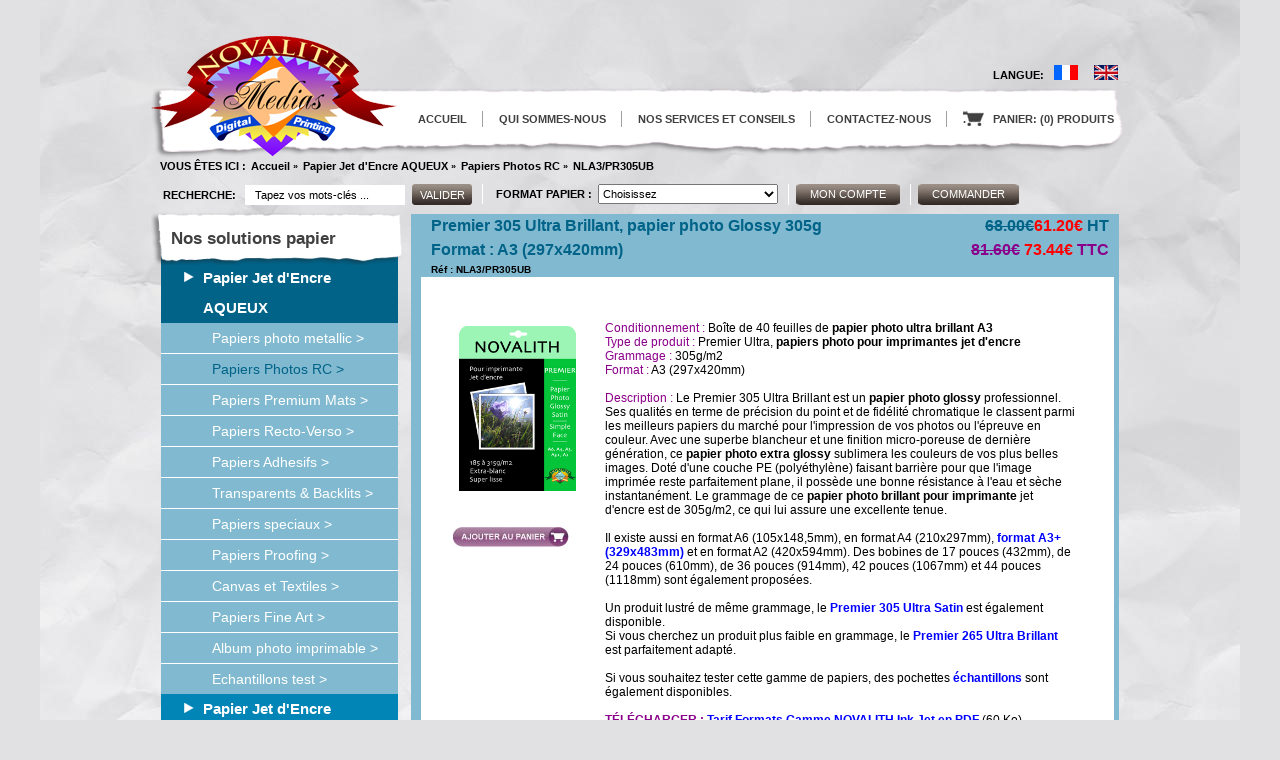

--- FILE ---
content_type: text/html
request_url: https://www.novalith.com/premier-305-ultra-brillant-papier-photo-glossy-305gbrformat-a3-297x420mm-p-278.html
body_size: 9393
content:
<!DOCTYPE html PUBLIC "-//W3C//DTD XHTML 1.0 Transitional//EN" "http://www.w3.org/TR/xhtml1/DTD/xhtml1-transitional.dtd">
<html xmlns="http://www.w3.org/1999/xhtml" dir="ltr" lang="fr">
<head>
<meta http-equiv="Content-Type" content="text/html; charset=utf-8" />
<meta name="google-site-verification" content="PmYJ6X6l3oJTuRSQ_g-9MiUCFbhAzoElxgt-L33H_94" />
<meta name="robots" content="INDEX, FOLLOW, ALL" />
	<meta name="description" content="" />
	<title>Premier 305 Ultra Brillant, papier photo Glossy 305g&lt;br&gt;Format : A3 (297x420mm), Novalith : papier photo numérique, achat papier photo, comparatif papier photo</title>
	<!--<title></title>-->
<!--<title>Premier 305 Ultra Brillant, papier photo Glossy 305g&lt;br&gt;Format : A3 (297x420mm), Novalith : papier photo numérique, achat papier photo, comparatif papier photo</title>-->
<base href="https://www.novalith.com/" />
<link rel="shortcut icon" href="favicon.ico">
<link rel="stylesheet" type="text/css" href="ext/jquery/ui/redmond/jquery-ui-1.8.6.css" />
<script type="text/javascript" src="ext/jquery/jquery-1.4.2.min.js"></script>
<script src="https://cdnjs.cloudflare.com/ajax/libs/jquery-cookie/1.4.1/jquery.cookie.min.js"></script>


<script type="text/javascript" src="ext/jquery/ui/jquery-ui-1.8.6.min.js"></script>

    <script>
  $(function() {
    $( "#accordion" ).accordion({
      collapsible: true,
		  active: false
    });
  
	  
	});

  </script>
<!--<script type="text/javascript" src="includes/js/disclaimer.js"></script>-->

<script type="text/javascript" src="ext/jquery/ui/i18n/jquery.ui.datepicker-fr.js"></script>
<script type="text/javascript">
$.datepicker.setDefaults($.datepicker.regional['fr']);
</script>


<script type="text/javascript" src="ext/jquery/bxGallery/jquery.bxGallery.1.1.min.js"></script>
<link rel="stylesheet" type="text/css" href="ext/jquery/fancybox/jquery.fancybox-1.3.4.css" />
<script type="text/javascript" src="ext/jquery/fancybox/jquery.fancybox-1.3.4.pack.js"></script>
<link rel="stylesheet" type="text/css" href="ext/960gs/960_24_col.css" />
<link rel="stylesheet" type="text/css" href="stylesheet.css" />

<link rel="stylesheet" type="text/css" href="stylesheet.css" />
<script type="text/javascript" language="javascript" src="includes/general.js"></script>
<script type="text/javascript" language="javascript" src="includes/js/montre.js"></script>
<script type="text/javascript" language="javascript"><!--
function popupWindow(url) {
 window.open(url,'popupWindow','toolbar=no,location=no,directories=no,status=no,menubar=no,scrollbars=no,resizable=yes,copyhistory=no,width=650,height=500,screenX=150,screenY=150,top=150,left=150')
}
//--></script>
<!-- Google Tag Manager -->
<script>(function(w,d,s,l,i){w[l]=w[l]||[];w[l].push({'gtm.start':
new Date().getTime(),event:'gtm.js'});var f=d.getElementsByTagName(s)[0],
j=d.createElement(s),dl=l!='dataLayer'?'&l='+l:'';j.async=true;j.src=
'https://www.googletagmanager.com/gtm.js?id='+i+dl;f.parentNode.insertBefore(j,f);
})(window,document,'script','dataLayer','GTM-MFVDC22');</script>
<!-- End Google Tag Manager -->
<script>
  (function(i,s,o,g,r,a,m){i['GoogleAnalyticsObject']=r;i[r]=i[r]||function(){
    (i[r].q=i[r].q||[]).push(arguments)},i[r].l=1*new Date();a=s.createElement(o),
      m=s.getElementsByTagName(o)[0];a.async=1;a.src=g;m.parentNode.insertBefore(a,m)
        })(window,document,'script','//www.google-analytics.com/analytics.js','ga');

	  ga('create', 'UA-10244491-2', 'auto');
	    ga('send', 'pageview');

	    </script>
<!-- Facebook Pixel Code -->
<script>
!function(f,b,e,v,n,t,s){if(f.fbq)return;n=f.fbq=function(){n.callMethod?
n.callMethod.apply(n,arguments):n.queue.push(arguments)};if(!f._fbq)f._fbq=n;
n.push=n;n.loaded=!0;n.version='2.0';n.queue=[];t=b.createElement(e);t.async=!0;
t.src=v;s=b.getElementsByTagName(e)[0];s.parentNode.insertBefore(t,s)}(window,
document,'script','https://connect.facebook.net/en_US/fbevents.js');
fbq('init', '123355601514920'); // Insert your pixel ID here.
fbq('track', 'PageView');
</script>
<noscript><img height="1" width="1" style="display:none"
src="https://www.facebook.com/tr?id=123355601514920&ev=PageView&noscript=1"
/></noscript>
<!-- DO NOT MODIFY -->
<!-- End Facebook Pixel Code -->
</head>
<body>
<!-- Google Tag Manager (noscript) -->
<noscript><iframe src="https://www.googletagmanager.com/ns.html?id=GTM-MFVDC22"
height="0" width="0" style="display:none;visibility:hidden"></iframe></noscript>
<!-- End Google Tag Manager (noscript) -->
<div id="my-welcome-message">
<div style="text-align:right;align:right;"><a id="popup-close" style="font-size:11px;color:#787878;">FERMER X</a></div>
  <img style="align:center;width:400px;max-width:400px" src="/images/PopUpCovid.jpg" />
</div>
<div id="container">
<div style="position:absolute;top:3000px;">
</div>
<div id="header">



<div class="language">
<div id="logo"><a href="https://www.novalith.com/index.php">logo</a></div>
<ul><li></li>

<!--<li>LANGUAGE:</li>
<li><a href="#"><img alt="flag" src="images/flag.jpg"></a></li>
-->
</ul>
</div>



<div class="main-nav">
<ul>
<li><a href="https://www.novalith.com/index.php">ACCUEIL</a></li>
<li><a href="about_us.php">QUI SOMMES-NOUS</a></li>
<li><a href="privacy.php">NOS SERVICES ET CONSEILS</a></li>
<li><a href="contact_us.php">CONTACTEZ-NOUS</a></li>
<li><a href="https://www.novalith.com/shopping_cart.php"><span>.</span>PANIER: (0) PRODUITS</a></li>
<li><!--<a href="#"><span>.</span></a>--></li>
</ul>
</div>


<div class="bredcrumb">
<span>VOUS ÊTES ICI :</span>
<a href="https://www.novalith.com/index.php" class="headerNavigation">Accueil</a><small>&raquo;</small><a href="https://www.novalith.com/papier-jet-dencre-aqueux-c-42.html" class="headerNavigation">Papier Jet d'Encre AQUEUX</a><small>&raquo;</small><a href="https://www.novalith.com/papiers-photos-rc-c-42_23.html" class="headerNavigation">Papiers Photos RC</a><small>&raquo;</small><a href="https://www.novalith.com/premier-305-ultra-brillant-papier-photo-glossy-305gbrformat-a3-297x420mm-p-278.html" class="headerNavigation">NLA3/PR305UB</a></div>



<div class="header-search-bar">
<ul>
<li>RECHERCHE:<form name="quick_find" action="https://www.novalith.com/advanced_search_result.php" method="get"><input type="text" name="keywords" value="Tapez vos mots-clés ..." onfocus="javascript:this.value=''" size="15" maxlength="30" /> <input type="hidden" name="search_in_description" value="1" /><input type="submit" value="VALIDER" name="search" /></form></li>




<li>Format papier :<form name="manufacturers" action="https://www.novalith.com/index.php" method="get"><select name="manufacturers_id" onchange="this.form.submit();" size="1"><option value="" selected="selected">Choisissez</option><option value="51">1015 (102x152mm)</option><option value="52">1318 (127x178mm)</option><option value="60">1520 (152x203mm)</option><option value="53">1824 (180x240mm)</option><option value="61">2025 (203x252mm)</option><option value="62">2530 (252x305mm)</option><option value="45">A1 (594x840mm)</option><option value="65">A1+ (660x960mm)</option><option value="27">A2 (420x594mm)</option><option value="66">A2+ (420x620mm)</option><option value="17">A3 (297x420mm)</option><option value="19">A3+ (305x483mm)</option><option value="21">A3+ (312x440mm)</option><option value="22">A3+ (320x450mm)</option><option value="54">A3+ (320x460mm)</option><option value="23">A3+ (329x483mm)</option><option value="24">A3+ (330x469mm)</option><option value="25">A3++ (330x635mm)</option><option value="26">A3++ (330x901mm)</option><option value="14">A4 (210x297mm)</option><option value="15">A4+ (216x355mm)</option><option value="67">A4+ (241,5x329mm)</option><option value="16">A4+ (254x381mm)</option><option value="56">A5 (148,5x210mm)</option><option value="59">A6 (105x148,5mm)</option><option value="30">Carré 20x20cm</option><option value="55">Carré 30x30cm</option><option value="49">CL30/CL30 HSE</option><option value="46">COLOUR LASER</option><option value="63">EN PRESS</option><option value="35">Env C4 (229x324mm)</option><option value="34">Env C5 (162x229mm)</option><option value="33">Env DL (110x220mm)</option><option value="28">Formats Photo</option><option value="47">ILUMINA</option><option value="50">ILUMINA HWC</option><option value="48">IMPRESSIA</option><option value="64">MP (56x210mm)</option><option value="40">NOIR & BLANC</option><option value="29">Panorama1 (210x594mm)</option><option value="57">Rouleau de 12&quot; (305mm)</option><option value="36">Rouleau de 13&quot; (329mm)</option><option value="44">Rouleau de 14&quot; (360mm)</option><option value="4">Rouleau de 16,5&quot; (420mm)</option><option value="8">Rouleau de 17&quot; (432mm)</option><option value="58">Rouleau de 18&quot; (460mm)</option><option value="2">Rouleau de 24&quot; (610 mm)</option><option value="43">Rouleau de 30&quot; (762mm)</option><option value="9">Rouleau de 36&quot; (914 mm)</option><option value="10">Rouleau de 42&quot; (1067 mm)</option><option value="11">Rouleau de 44&quot; (1118 mm)</option><option value="12">Rouleau de 50&quot; (1270 mm)</option><option value="13">Rouleau de 54&quot; (1370 mm)</option><option value="32">Rouleau de 60&quot; (1520 mm)</option></select></form>
<ul class="multilanguage"><li>Langue:</li><li> <a href="https://www.novalith.com/premier-305-ultra-brillant-papier-photo-glossy-305gbrformat-a3-297x420mm-p-278.html?language=fr"><img src="includes/languages/french/images/icon.gif" alt="Français" title=" Français " width="24" height="15" /></a> </li><li> <a href="https://www.novalith.com/premier-305-ultra-brillant-papier-photo-glossy-305gbrformat-a3-297x420mm-p-278.html?language=en"><img src="includes/languages/english/images/icon.gif" alt="Anglais" title=" Anglais " width="24" height="15" /></a> </li></ul></li>
<li><a href="https://www.novalith.com/account.php"><span>MON COMPTE</span></a></li>
<li><a href="https://www.novalith.com/checkout_shipping.php"><span>COMMANDER</span></a></li>
</ul>
</div>




  <!--<div id="storeLogo"></div>-->

   <!-- <div id="headerShortcuts">  -->
  <!--  </div> -->
<script type="text/javascript">
  $("#headerShortcuts").buttonset();
</script>
</div>

<!-- <div class="grid_24 ui-widget infoBoxContainer">
  <div class="ui-widget-header infoBoxHeading"></div>
</div>  -->



  
<!-- *************************************************************************************************************************-->
<div id="content">


 <!-- bodyContent //-->


<div id="left-col">
  <div class="ui-widget infoBoxContainer">    <div class="left-bex1"><h2 class="heading-position">Nos solutions papier</h2><div class="box-div"><div class="link1" id="main-category1"><h3 class="category-heading1"><a  href="https://www.novalith.com/papier-jet-dencre-aqueux-c-42.html">Papier Jet d'Encre AQUEUX</a></h3></div><div class="link11" id="sub-category1" ><ul><li><a  href="https://www.novalith.com/papiers-photo-metallic-c-42_78.html">Papiers photo metallic&nbsp;&gt;</a></li><li><a  href="https://www.novalith.com/papiers-photos-rc-c-42_23.html"><span>Papiers Photos RC &gt;</span></a></li><li><a  href="https://www.novalith.com/papiers-premium-mats-c-42_24.html">Papiers Premium Mats&nbsp;&gt;</a></li><li><a  href="https://www.novalith.com/papiers-recto-verso-c-42_35.html">Papiers Recto-Verso&nbsp;&gt;</a></li><li><a  href="https://www.novalith.com/papiers-adhesifs-c-42_25.html">Papiers Adhesifs&nbsp;&gt;</a></li><li><a  href="https://www.novalith.com/transparents-backlits-c-42_41.html">Transparents & Backlits&nbsp;&gt;</a></li><li><a  href="https://www.novalith.com/papiers-speciaux-c-42_26.html">Papiers speciaux&nbsp;&gt;</a></li><li><a  href="https://www.novalith.com/papiers-proofing-c-42_39.html">Papiers Proofing&nbsp;&gt;</a></li><li><a  href="https://www.novalith.com/canvas-et-textiles-c-42_38.html">Canvas et Textiles&nbsp;&gt;</a></li><li><a  href="https://www.novalith.com/papiers-fine-art-c-42_50.html">Papiers Fine Art&nbsp;&gt;</a></li><li><a  href="https://www.novalith.com/album-photo-imprimable-c-42_75.html">Album photo imprimable&nbsp;&gt;</a></li><li><a  href="https://www.novalith.com/echantillons-test-c-42_52.html">Echantillons test&nbsp;&gt;</a></li></ul></div></div><div class="box-div"><div class="link2" id="main-category2"><h3 class="category-heading1"><a  href="https://www.novalith.com/papier-jet-dencre-eslauv-c-65.html">Papier Jet d'Encre ES/LA/UV</a></h3></div><div class="link22" id="sub-category2" ><ul></ul></div></div><div class="box-div"><div class="link3" id="main-category3"><h3 class="category-heading1"><a  href="https://www.novalith.com/papier-imprimante-laser-c-43.html">Papier Imprimante LASER</a></h3></div><div class="link33" id="sub-category3" ><ul></ul></div></div><div class="box-div"><div class="link4" id="main-category4"><h3 class="category-heading1"><a  href="https://www.novalith.com/papier-indigo-c-74.html">Papier Indigo</a></h3></div><div class="link44" id="sub-category4" ><ul></ul></div></div><div class="box-div"><div class="link5" id="main-category5"><h3 class="category-heading1"><a  href="https://www.novalith.com/produits-complmentaires-c-48.html">Produits complémentaires</a></h3></div><div class="link55" id="sub-category5" ><ul></ul></div></div><div class="box-div"><div class="link6" id="main-category6"><h3 class="category-heading1"><a  href="https://www.novalith.com/kimoto-consommables-c-31.html">KIMOTO Consommables</a></h3></div><div class="link66" id="sub-category6" ><ul></ul></div></div><div class="box-div"><div class="link7" id="main-category7"><h3 class="category-heading1"><a  href="https://www.novalith.com/xante-consommables-c-33.html">XANTE Consommables</a></h3></div><div class="link77" id="sub-category7" ><ul></ul></div></div></div><div style="margin-top:13px;"><h2 class="left-black-arrow"><a  href="/gamme-ilford-c-79.html">GAMME ILFORD</a></h2></div><div style="margin-top:13px;"><h2 class="left-black-arrow"><a href="https://www.papier-innova.fr" target="_blank">Gamme INNOVA</a></h2></div><div style="margin-top:13px;"><h2 class="left-black-arrow"><a href="https://www.novalith.com/tarifsenpdf.php">Nos tarifs en PDF</a></h2></div></div>
<div class="ui-widget infoBoxContainer" style=" margin-top:7px;">  <h2 class="left-black-arrow"><a href="https://www.novalith.com/nouveautes.php">Nouveautés</a></h2></div>  
<div class="left-bex3">

<div><h2 class="left-black-arrow"><a href="https://www.novalith.com/revendeurs.php">Revendeurs</a></h2></div>

<div class="ventes-top">
	<div class="boite">
	<!--<h2 class="heading-position2"><label class=" left-black-arrow2"></label>Informations</h2>-->
       <div class="">
	   <ul>
	   <li><div class="TORPEDO"><a href="https://www.torpedographic.com/category/presse-numerique-quadri-ilumina-cartes-de-visite-faire-parts-menus" target="_blank"><font color="white">Syst&egrave;me d&rsquo;impression TORPEDO</font></a></div></li>
	   <li><div class="notre"><a href="https://blog.novalith.com/category/papier-photo-jet-encre-novalith" target="_blank"><font color="white">D&egrave;couvrez notre blog : news, profils ...</font></div></li>

			<!--<li><a href="https://www.novalith.com/environnement.php">Environnement &amp; FSC</a></li>-->
			<li><a href="https://www.novalith.com/partenaires.php">Partenaires</a></li>
			<li><a href="https://www.novalith.com/liens.php">Liens techniques</a></li>
			<li><img src="/images/remquant.gif"></li>
			<li><a href="https://www.facebook.com/novalith.torpedo" target="_blank"><img src="images/facebook.png" alt="Suivez nous sur Facebook/Follow us on Facebook" name="Suivez nous sur Facebook/Follow us on Facebook" width="50" height="50" border="0" id="Suivez nous sur Facebook/Follow us on Facebook" /></a>&nbsp;<a href="https://twitter.com/Novalith_Papier" target="_blank"><img src="images/twitter.png" alt="Twiter page" name="Twiter Icon" width="50" height="50" border="0" id="Twiter Icon" /></a></li>
			<li><img src="/images/PaiementNL.jpg" border="0" width="150px" /></li>
<li>
<p class="titre"><a href="https://blog.novalith.com/?p=3507" target="_blank">Papier ignifugé M1 couché imprimable en formats A4 et A3<br /><img src="https://blog.novalith.com/wp-content/uploads/papier-ignifuge-m1-300x199.jpg" alt="" width="180" border="0" /></a>
<span style="font-weight:normal">Enfin un papier imprimable résistant au feu disponible en formats feuille A4 et A3. Il ravira les professionnels du spectacle, mais aussi les musées. En outre, il ...</span>
<p><a href="https://blog.novalith.com/?p=3507">Lire plus</a></p>
</li><li><hr /></li>
		</ul>
	   </div>
     </div></div>

</div>
  
</div>


<!--<div id="columnRight">
  </div>-->




<div id="mid-col">
<!-- *************************************************************************************************************************-->
  

  
  

<form name="cart_quantity" action="https://www.novalith.com/premier-305-ultra-brillant-papier-photo-glossy-305gbrformat-a3-297x420mm-p-278.html?action=add_product" method="post">

<div class="prod-description">
 
 <div style="float: right;"> <h3><del>68.00€</del><span class="productSpecialPrice">61.20€</span> HT<br /><span style="color: #8B008B"><del>81.60€</del> <span class="productSpecialPrice">73.44€</span> TTC</span></h3><p class="prix"></p></div>
<h1>Premier 305 Ultra Brillant, papier photo Glossy 305g<br>Format : A3 (297x420mm)</h1>
  <p><b>R&eacute;f : NLA3/PR305UB</b><p>	<!--<div align="right"><h3><del>68.00€</del><span class="productSpecialPrice">61.20€</span> HT</h3></div>-->
<div class="description-holder">

<div class="prod-description-left"  id="piGal">
<a href="https://www.novalith.com/images/papier-photo-jet-encre.jpg" target="_blank" rel="fancybox"><img src="images/papier-photo-jet-encre.jpg" alt="Premier 305 Ultra Brillant, papier photo Glossy 305g<br>Format : A3 (297x420mm)" title=" Premier 305 Ultra Brillant, papier photo Glossy 305g<br>Format : A3 (297x420mm) " width="165" height="165" hspace="5" vspace="5" /></a><input type="hidden" name="products_id" value="278" /><input type="submit" value="" /></div>


<div class="prod-description-right">
<font color="#8B008B">Conditionnement : </font>Boîte de 40 feuilles de <strong>papier photo ultra brillant A3</strong>
<br>
<font color="#8B008B">Type de produit : </font>Premier Ultra, <strong>papiers photo pour imprimantes jet d'encre</strong>
<br>
<font color="#8B008B">Grammage : </font>305g/m2
<br>
<font color="#8B008B">Format : </font>A3 (297x420mm)
<br>
<br>
<font color="#8B008B">Description : </font>Le Premier 305 Ultra Brillant est un <strong>papier photo glossy</strong> professionnel. Ses qualités en terme de précision du point et de fidélité chromatique le classent parmi les meilleurs papiers du marché pour l'impression de vos photos ou l'épreuve en couleur. Avec une superbe blancheur et une finition micro-poreuse de dernière génération, ce <strong>papier photo extra glossy</strong> sublimera les couleurs de vos plus belles images. Doté d'une couche PE (polyéthylène) faisant barrière pour que l'image imprimée reste parfaitement plane, il possède une bonne résistance à l'eau et sèche instantanément. Le grammage de ce <strong>papier photo brillant pour imprimante</strong> jet d'encre est de 305g/m2, ce qui lui assure une excellente tenue.
<br>
<br>
Il existe aussi en format A6 (105x148,5mm), en format A4 (210x297mm), <a href="https://www.novalith.com/premier-305-ultra-brillant-papier-photo-glossy-305gbrformat-a3-329x483mm-p-280.html"_blank"><font color="#0000FF"><strong>format A3+ (329x483mm) </strong></font></a> et en format A2 (420x594mm). Des bobines de 17 pouces (432mm), de 24 pouces (610mm), de 36 pouces (914mm), 42 pouces (1067mm) et 44 pouces (1118mm) sont également proposées.
<br>
<br>
Un produit lustré de même grammage, le <a href="https://www.novalith.com/premier-305-ultra-satin-papier-photo-lustre-305gbrformat-a3-297x420mm-p-276.html"_blank"><font color="#0000FF"><strong>Premier 305 Ultra Satin</strong></font></a> est également disponible.
<br>
Si vous cherchez un produit plus faible en grammage, le <a href="https://www.novalith.com/premier-265-ultra-brillant-papier-photo-jet-encre-265gbrformat-a3-297x420mm-p-128.html"_blank"><font color="#0000FF"><strong>Premier 265 Ultra Brillant</strong></font></a> est parfaitement adapté.
<br>
<br>
Si vous souhaitez tester cette gamme de papiers, des pochettes <a href="https://www.novalith.com/pochette-echantillons-c-42_52.html"_blank"><font color="#0000FF"><strong>échantillons</strong></font></a> sont également disponibles.
<br>
<br>
<b><font color="#8B008B">TÉLÉCHARGER : </font>  <a href="https://www.novalith.com/download/tarif-papier-imprimante-a4.pdf"><font color="#0000FF">Tarif Formats Gamme NOVALITH Ink Jet en PDF</font></a></b> (60 Ko)
<br>
<b><font color="#8B008B">TÉLÉCHARGER : </font>  <a href="https://www.novalith.com/download/tarif-papier-imprimante-bobine.pdf"><font color="#0000FF">Tarif Rouleaux Gamme NOVALITH Ink Jet en PDF</font></a></b> (64 Ko)
<br>
<br>
<b><font color="#8B008B">TÉLÉCHARGER : </font>  <a href="https://www.novalith.com/download/papier-photo-brillant-305UB.pdf"><font color="#0000FF">Fiche Produit en PDF</font></a></b> (24 Ko)
<br>
<br>
<!--Ce <strong>papier photo</strong> est certifié PEFC et FSC comme produit élaboré dans le cadre d'une gestion durable de la forêt.
<br>
<br>
<img src="https://www.novalith.com/download/papier-photo-pefc-fsc.jpg">-->

<br /><br />
<strong>Profitez de nos remises par quantit&eacute;<br />(Produits panachables)</strong><br /><br />
<table style="border:1px black solid;width:200px; border-collapse:collapse;" cellpadding="0" cellspacing="0">
<tr><td style="font-weight:bold;text-align:center;border:solid 1px #000">Qt&eacute;</td><td style="border:solid 1px #000;font-weight:bold;text-align:center;">REM</td><td style="border:solid 1px #000;font-weight:bold;text-align:center;">PU HT</td></tr>
<tr><td style="text-align:center;border-right: 1px solid black;border-left: 1px solid black;">2</td><td style="text-align:center;border-right: 1px solid black;border-left: 1px solid black;">5%</td><td style="text-align:center;border-right: 1px solid black;border-left: 1px solid black;">58.14 &euro;</td></tr>
<tr><td style="text-align:center;border-right: 1px solid black;border-left: 1px solid black;">5</td><td style="text-align:center;border-right: 1px solid black;border-left: 1px solid black;">10%</td><td style="text-align:center;border-right: 1px solid black;border-left: 1px solid black;">55.08 &euro;</td></tr>
<tr><td style="text-align:center;border-right: 1px solid black;border-left: 1px solid black;">10</td><td style="text-align:center;border-right: 1px solid black;border-left: 1px solid black;">15%</td><td style="text-align:center;border-right: 1px solid black;border-left: 1px solid black;">52.02 &euro;</td></tr>
</table></div>


  <!--  <div id="piGal" style="float: right;">
          </div> -->


<script type="text/javascript">
$("#piGal a[rel^='fancybox']").fancybox({
  cyclic: true
});
</script>




    <script>
window.dataLayer = window.dataLayer || [];
dataLayer.push({
  event: "view_item",
  ecommerce: {
    currency: "EUR",
    value: 68.0000,
    items: [
    {
      item_id: "NLA3/PR305UB",
      item_name: "68.0000",
      currency: "EUR",
      item_category: "Papiers Photos RC",
      price: "68.0000",
      quantity: 1
    }
    ]
  }
});  </script>



 


  <!-- <div class="buttonSet">
    <span class="buttonAction"></span>

      </div>  -->



 
</div>


</div>



  <div class="ui-widget infoBoxContainer">
    <div class="mid-col-heading2">
      <h2>Les clients qui ont acheté ce produit ont aussi acheté </h2>
    </div>

    <div class="also-purchase"><ul><li><div class="productbox-mid"><div class="productbox-top"><div class="productbox-btm"><a href="https://www.novalith.com/classic-230-mat-papier-couch-jet-encre-hr-epais-230gm2brformat-a4-100-feuilles-p-158.html"><img src="images/papier-mat-jet-encre.jpg" alt="Classic 230 Mat, Papier Couché Jet Encre HR Epais 230g/m2<br>Format : A4 (100 feuilles)" title=" Classic 230 Mat, Papier Couché Jet Encre HR Epais 230g/m2<br>Format : A4 (100 feuilles) " width="100" height="100" /></a><a href="https://www.novalith.com/classic-230-mat-papier-couch-jet-encre-hr-epais-230gm2brformat-a4-100-feuilles-p-158.html" style=" clear:both; text-align:center;">Classic 230 Mat, Papier Couché Jet Encre HR Epais 230g/m2<br>Format : A4 (100 feuilles)</a><font color="#8B008B">Conditionnement : </font>Boîte de 100 feuilles A4 de <strong>papier couché qualité photo</strong>
<br>
<font color="#8B008B">Type de produit : </font><strong>Papier couché mat jet d'encre</strong> 230g/m2
<br>
<font color="#8B008B">Technologie d'impression : </font>Jet d'encre aqueux (Dye ou Pigmentée)
<br>
<font color="#8B008B">Grammage : </font>230g/m2
<br>
<font color="#8B008B">Format : </font>A4 (210x297mm)
<br>
<br>
<font color="#8B008B">Description : </font>Ce <strong>papier mat pour imprimante jet d'encre</strong> est un papier couché haute résolution simple face. D'une grande blancheur et d'une remarquable précision, il s'adapte à tous les types d'impression pour un résultat optimal. Son épaisseur lui confère une excellente "main" qui ravira les imprimeurs. Son grammage est de 230g/m2. Il est disponible en format feuilles et en rouleaux. Le même type de papier est également disponible en 100, 130, et 160g/m2.
<br>
<br>
Ce produit existe aussi en <a href="https://www.novalith.com/classic-230-mat-papier-couch-jet-encre-hr-epais-230gm2brformat-a3-100-feuilles-p-110.html"_blank"><font color="#0000FF"><strong>format A3 (297x420mm)</strong></font></a>, en format A3+ (329x483mm) et en format A2 (420x594mm).
<br>
<br>
Des bobines de <a href="https://www.novalith.com/classic-230-mat-papier-couch-jet-encre-hr-epais-230gm2brformat-rouleau-17-432mmx30m-p-716.html"_blank"><font color="#0000FF"><strong>17 pouces (432mm)</strong></font></a>, 24 pouces (610mm), 36 pouces (914mm), 42 pouces (1067mm), 44 pouces (1118mm), 50 pouces (1270mm), 54 pouces (1370mm) et jusqu'à 60 pouces (1520mm) sont également proposées.
<br>
<br>
Si vous cherchez un produit plus faible en grammage, le <a href="https://www.novalith.com/classic-160-mat-papier-couch-ink-jet-hr-160gm2brformat-a3-150-feuilles-p-108.html"_blank"><font color="#0000FF"><strong>Classic 160 Mat</strong></font></a> est parfaitement adapté.
<br>
<br>
Découvrez tous les tarifs <font color="#008000">NOVALITH</font> ainsi que la fiche produit pour obtenir des informations complémentaires, puis commandez ce <strong>papier couché mat haute résolution</strong> en quelques clics. Vous serez pleinement satisfait par la qualité de restitution de ce <strong>papier qualité photo pour imprimantes jet d'encre</strong> jet d'encre.
<br>
<br>
<b><font color="#8B008B">TÉLÉCHARGER : </font>  <a href="https://www.novalith.com/download/tarif-papier-imprimante-bobine.pdf"><font color="#0000FF">Tarif Rouleaux NOVALITH Ink Jet en PDF</font></a></b> (64 Ko)
<br>
<b><font color="#8B008B">TÉLÉCHARGER : </font>  <a href="https://www.novalith.com/download/tarif-papier-imprimante-a4.pdf"><font color="#0000FF">Tarif Formats NOVALITH Ink Jet en PDF</font></a></b> (60 Ko)<a href="https://www.novalith.com/classic-230-mat-papier-couch-jet-encre-hr-epais-230gm2brformat-a4-100-feuilles-p-158.html" class="detail_also"></a></div></div></div></li><li><div class="productbox-mid"><div class="productbox-top"><div class="productbox-btm"><a href="https://www.novalith.com/papier-fine-art-texture-douce-blanc-naturel-210gm2brformat-a3-50-feuilles-p-1261.html"><img src="images/papier-photo-baryte-novalith.jpg" alt="Papier Fine Art Texture Douce (Blanc Naturel) 210g/m2<br>Format : A3 (50 feuilles)" title=" Papier Fine Art Texture Douce (Blanc Naturel) 210g/m2<br>Format : A3 (50 feuilles) " width="100" height="100" /></a><a href="https://www.novalith.com/papier-fine-art-texture-douce-blanc-naturel-210gm2brformat-a3-50-feuilles-p-1261.html" style=" clear:both; text-align:center;">Papier Fine Art Texture Douce (Blanc Naturel) 210g/m2<br>Format : A3 (50 feuilles)</a><font color="#8B008B">Conditionnement : </font>Boîte de 50 feuilles A3 de <strong>Papier Texturé Blanc Naturel</strong>
<br>
<font color="#8B008B">Type de produit : </font>Fine Art, <strong>papier Fine Art texturé jet d'encre couleur</strong>
<br>
<font color="#8B008B">Grammage : </font>210g/m2
<br>
<font color="#8B008B">Format : </font>A3 (297x420mm)
<br>
<br>
<font color="#8B008B">Description : </font>Le nouveau <strong>papier Fine Art Texture Douce</strong> pour imprimante jet d'encre possède un état de surface mat d’un blanc naturel. Il est doté d’une structure assez fine, proche de celle que l’on retrouve avec les papiers traditionnels utilisés pour la gravure à l’eau-forte. Ce papier Archival est exempt d'acide, a un PH neutre, et possède toutes les qualités pour une préservation durable dans le temps de toutes vos oeuvres. Couché sur une seule face, il sera utilisé pour les reproductions d’art et l’impression photographique haut de gamme. Il est compatible avec les imprimantes à encres aqueuses de type Dye ou pigmentées (Epson, Canon ou HP). Son grammage est de 210g/m2. Il existe en formats A4, A3, A3+ et A2, ainsi qu'en bobines de 17 à 60 pouces.
<br>
<br>
<img src="https://www.novalith.com/download/papier-fine-art-novalith-fa210.jpg" align="right"><b><font color="#8B008B">POINTS FORTS</font></b><br>
- Blanc Naturel (teinte Ivoire)<br>
- Très légèrement texturé<br>
- Papier type Archival<br>
- Extrudé de Lignine, sans Acide<br>
- Séchage instantané<br>
- Encres Dye ou Pigmentées<br>
- Large spectre colorimétrique<br>
<br>
Ce <strong>papier fine art de couleur ivoire</strong>, à la texture proche de celle du papier aquarelle, existe également en format <a href="https://www.novalith.com/papier-fine-art-texture-douce-blanc-naturel-210gm2brformat-a4-50-feuilles-p-1260.html"_blank"><font color="#0000FF"><strong>A4 (210x297mm)</strong></font></a>, <a href="https://www.novalith.com/papier-fine-art-texture-douce-blanc-naturel-210gm2brformat-a3-50-feuilles-p-1262.html"_blank"><font color="#0000FF"><strong>A3+ (330x483mm)</strong></font></a> et jusqu'au <a href="https://www.novalith.com/papier-fine-art-texture-douce-blanc-naturel-210gm2brformat-a2-50-feuilles-p-1263.html"_blank"><font color="#0000FF"><strong>A2 (420x594mm)</strong></font></a>.
<br>
<br>
Nous proposons également des rouleaux de <a href="https://www.novalith.com/papier-fine-art-texture-douce-blanc-naturel-210gm2brformat-roll-17-432mmx30m-p-805.html"_blank"><font color="#0000FF"><strong>17 pouces </strong></font></a> (432mmx30M), de <a href="https://www.novalith.com/papier-fine-art-texture-douce-blanc-naturel-210gm2brformat-roll-24-610mmx30m-p-804.html"_blank"><font color="#0000FF"><strong>24 pouces </strong></font></a> (610mmx30M), <a href="https://www.novalith.com/papier-fine-art-texture-douce-blanc-naturel-210gm2brformat-roll-36-914mmx30m-p-806.html"_blank"><font color="#0000FF"><strong>36 pouces</strong></font></a> (914mmx30M), <a href="https://www.novalith.com/papier-fine-art-texture-douce-blanc-naturel-210gm2brformat-roll-44-1118mmx30m-p-807.html"_blank"><font color="#0000FF"><strong>44 pouces</strong></font></a> (1118mmx30M) et jusqu'à <a href="https://www.novalith.com/papier-fine-art-texture-douce-blanc-naturel-210gm2brformat-roll-60-1520mmx30m-p-808.html"_blank"><font color="#0000FF"><strong>60 pouces</strong></font></a> (1520mmx30M).
<br>
<br>
<b><font color="#8B008B">TÉLÉCHARGER : </font>  <a href="https://www.novalith.com/download/tarif-papier-imprimante-a4.pdf"><font color="#0000FF">Tarif Formats NOVALITH Ink Jet en PDF</font></a></b> (60 Ko)
<br>
<br>
<b><font color="#8B008B">TÉLÉCHARGER : </font>  <a href="https://www.novalith.com/download/tarif-papier-imprimante-bobine.pdf"><font color="#0000FF">Tarif Rouleaux NOVALITH Ink Jet en PDF</font></a></b> (64 Ko)
<br>
<br>
Le <strong>papier fine art texture douce</strong> permet de réaliser des reproductions d'illustrations, d'anciennes affiches, d'aquarelles ou de tableaux :
<br>
<br>
<img src="https://www.novalith.com/download/papier-aquarelle-210.jpg"><a href="https://www.novalith.com/papier-fine-art-texture-douce-blanc-naturel-210gm2brformat-a3-50-feuilles-p-1261.html" class="detail_also"></a></div></div></div></li></ul></div>  </div>




</form>



<!-- *************************************************************************************************************************-->
</div>

</div>




<div id="footer" style="clear:both;">
<div class="footer-top">
<div class="footer-top-left"><img alt="img" src="images/footer-logo.png"></div>
<div class="footer-top-right">
<p>Le site d'achat de papier photo numérique, Novalith.com, est un comparatif de papier photo pour l&#39;impression laser et pour l&#39;impression à jet d&#39;encre. Découvrez notre large gamme de supports : papier photo couché, papier photo recto-verso, film transparent adhésif, papier photo laser, film transparent laser ... <br />Contactez-nous :<strong> 183 rue championnet 75018 Paris</strong> T&eacute;l :<strong> 01.47.54.03.13</strong> – Fax : <strong> 01.47.54.04.14</strong> – Mail : <a href="mailto:contact@novalith.fr"><strong>contact@novalith.fr</strong></a><br />Du Lundi au Vendredi de 9H à 13H et 14H à 17H sur RDV</p>
</div>
</div>

<div class="footer-nav">
<ul class="footer-list1">
<li><a href="about_us.php">Qui sommes-nous</a></li>
<li><a href="privacy.php">NOS SERVICES ET CONSEILS</a></li>
<li><a href="conditions.php">Conditions générales de vente</a></li>
<li><a href="revendeurs.php">Revendeurs</a></li>
 
</ul>

<ul class="footer-list2">
<li><a href="index.php?cPath=42">Nos solutions Papier Gamme jet d’encre</a></li>
<li><a href="index.php?cPath=43">Gamme Laser</a></li>
<li><a href="https://www.papier-innova.fr" target="_blank">Gamme INNOVA</a></li>
<li><a href="index.php?cPath=31">Nos solutions d’impression Kimoto</a></li>
<li><a href="index.php?cPath=33">Xante</a></li>
</ul>

</div>

<!-- <p align="center"></p>-->
 



<!--<div class="banner">

<div class="banner-left">
 
   
</div>


<div class="banner-right">
 
   </div>


</div>-->


</div>
<script type="text/javascript">
$('.productListTable tr:nth-child(even)').addClass('alt');
</script>


</div> <!-- container end here-->
</body>
</html>
<!-- *************************************************************************************************************************-->


--- FILE ---
content_type: text/css
request_url: https://www.novalith.com/stylesheet.css
body_size: 7261
content:


.ui-widget {
  font-family: Lucida Grande, Lucida Sans, Verdana, Arial, sans-serif;
  font-size: 11px;
}

#bodyWrapper {
}

#bodyContent {
}

 
 
#headerShortcuts {
  float: right;
  margin-top: 15px;
}

#columnLeft {
  padding-top: 5px;
}

#columnRight {
  padding-top: 5px;
}

.infoBoxContainer { }

.infoBoxHeading {
  padding: 2px;
  font-size: 11px;
}

.infoBoxContents {
  padding: 5px;
  font-size: 11px;
  line-height: 1.5;
}

.contentContainer {
  padding-bottom: 10px; padding-top:10px;
}

.contentContainer h2 {
  font-size: 14px;
  text-decoration: underline;
  font-weight: normal;
  margin-bottom: 0;
  padding-bottom: 5px;
}

.contentText, .contentText table {
  padding: 5px 0 5px 0;
  font-size: 12px;
  line-height: 1.5;
}

.contenu {
	width: 99%;
	padding: 5px;
	background-color: #FFFFFF;
}

.productListTable {
  padding: 5px;
  font-size: 11px;
  line-height: 1.5;
}

.productListTable tr.alt td {
  background-color: #ecf6fc;
}

.fieldKey {
  font-size: 12px;
  font-weight: normal;
  line-height:18px;
  width: 175px;
}

.fieldValue {
  font-size: 12px;
  line-height: 18px; 
}
.fieldValue input[type="text"]{ padding:2px 10px; margin:5px 0;}
.fieldValue input[type="password"]{ padding:2px 10px; margin:5px 0;}
.fieldValue textarea{ padding:5px 10px; margin:5px 0;}

h1 {
  font-size: 20px;
  margin-bottom: 0;
  padding-bottom: 5px;
}

img {
  border: 0;
}

table, p {
  font-size: 12px;
  line-height: 1.5;
}

#piGal ul {
  list-style-type: none;
}

#piGal img {
 /* -webkit-box-shadow: 0px 0px 1px #000;
  -moz-box-shadow: 0px 0px 1px #000;*/
}

#piGal .outer {
  margin-left: -30px;
}

.buttonSet {
  clear: both;
}

.buttonAction {
  float: right;
}

.boxText { font-family: Verdana, Arial, sans-serif; font-size: 10px; }
.errorBox { font-family : Verdana, Arial, sans-serif; font-size : 10px; background: #ffb3b5; font-weight: bold; }
.stockWarning { font-family : Verdana, Arial, sans-serif; font-size : 10px; color: #cc0033; }
.productsNotifications { background: #f2fff7; }
.orderEdit { font-family : Verdana, Arial, sans-serif; font-size : 10px; color: #70d250; text-decoration: underline; }

A {
  color: #000000;
  text-decoration: none;
}

A:hover {
 /* text-decoration: underline;*/
}

FORM {
	display: inline;
}

TR.header {
  background: #ffffff;
}

TR.headerNavigation {
  background: #bbc3d3;
}

TD.headerNavigation {
  font-family: Verdana, Arial, sans-serif;
  font-size: 10px;
  background: #bbc3d3;
  color: #ffffff;
  font-weight : bold;
}

A.headerNavigation { 
  color: #FFFFFF; 
}

A.headerNavigation:hover {
  color: #ffffff;
}

TR.headerError {
  background: #ff0000;
}

TD.headerError {
  font-family: Tahoma, Verdana, Arial, sans-serif;
  font-size: 12px;
  background: #ff0000;
  color: #ffffff;
  font-weight : bold;
  text-align : center;
}

TR.headerInfo {
  background: #00ff00;
}

TD.headerInfo {
  font-family: Tahoma, Verdana, Arial, sans-serif;
  font-size: 12px;
  background: #00ff00;
  color: #ffffff;
  font-weight: bold;
  text-align: center;
}

TR.footer {
  background: #bbc3d3;
}

TD.footer {
  font-family: Verdana, Arial, sans-serif;
  font-size: 10px;
  background: #bbc3d3;
  color: #ffffff;
  font-weight: bold;
}

.infoBox {
  background: #b6b7cb;
}

.infoBoxNotice {
  background: #FF8E90;
}

.infoBoxNoticeContents {
  background: #FFE6E6;
  font-family: Verdana, Arial, sans-serif;
  font-size: 10px;
}

TD.infoBoxHeading {
  font-family: Verdana, Arial, sans-serif;
  font-size: 10px;
  font-weight: bold;
  background: #bbc3d3;
  color: #ffffff;
}

TD.infoBox, SPAN.infoBox {
  font-family: Verdana, Arial, sans-serif;
  font-size: 10px;
}

TR.accountHistory-odd, TR.addressBook-odd, TR.alsoPurchased-odd, TR.payment-odd, TR.productListing-odd, TR.productReviews-odd, TR.upcomingProducts-odd, TR.shippingOptions-odd {
  background: #f8f8f9;
}

TR.accountHistory-even, TR.addressBook-even, TR.alsoPurchased-even, TR.payment-even, TR.productListing-even, TR.productReviews-even, TR.upcomingProducts-even, TR.shippingOptions-even {
  background: #f8f8f9;
}

TABLE.productListing {
  border: 1px;
  border-style: solid;
  border-color: #b6b7cb;
  border-spacing: 1px;
}

.productListingHeader {
  table-layout: fixed;
  color: #FFFFFF;
  font-weight: bold;
}

.productListingHeader A:hover {
  color: #FFFFFF;
}

.productListingData {
  table-layout: fixed;
}

A.pageResults {
  color: #0000FF;
}

A.pageResults:hover {
  color: #0000FF;
  background: #FFFF33;
}

TD.pageHeading, DIV.pageHeading {
  font-family: Verdana, Arial, sans-serif;
  font-size: 20px;
  font-weight: bold;
  color: #9a9a9a;
}

TR.subBar {
  background: #f4f7fd;
}

TD.subBar {
  font-family: Verdana, Arial, sans-serif;
  font-size: 10px;
  color: #000000;
}

TD.main, P.main {
  font-family: Verdana, Arial, sans-serif;
  font-size: 11px;
  line-height: 1.5;
}

TD.smallText, SPAN.smallText, P.smallText {
  font-family: Verdana, Arial, sans-serif;
  font-size: 10px;
}

TD.accountCategory {
  font-family: Verdana, Arial, sans-serif;
  font-size: 13px;
  color: #aabbdd;
}

TD.tableHeading {
  font-family: Verdana, Arial, sans-serif;
  font-size: 12px;
  font-weight: bold;
}

SPAN.newItemInCart {
  font-family: Verdana, Arial, sans-serif;
  font-size: 10px;
  color: #ff0000;
}

CHECKBOX, INPUT, RADIO, SELECT {
  font-family: Verdana, Arial, sans-serif;
  font-size: 11px;
}

TEXTAREA {
  width: 100%;
  font-family: Verdana, Arial, sans-serif;
  font-size: 11px;
}

SPAN.greetUser {
  font-family: Verdana, Arial, sans-serif;
  font-size: 12px;
  color: #f0a480;
  font-weight: bold;
}

TABLE.formArea {
  background: #f1f9fe;
  border-color: #7b9ebd;
  border-style: solid;
  border-width: 1px;
}

TD.formAreaTitle {
  font-family: Tahoma, Verdana, Arial, sans-serif;
  font-size: 12px;
  font-weight: bold;
}

SPAN.markProductOutOfStock {
  font-family: Tahoma, Verdana, Arial, sans-serif;
  font-size: 12px;
  color: #c76170;
  font-weight: bold;
}

SPAN.productSpecialPrice {
  font-family: Verdana, Arial, sans-serif;
  color: #ff0000;
}

SPAN.errorText {
  font-family: Verdana, Arial, sans-serif;
  color: #ff0000;
}

.moduleRow { }
.moduleRowOver { background-color: #D7E9F7; cursor: pointer; }
.moduleRowSelected { background-color: #FCFDFD; border:1px solid #A6C9E2; }

.checkoutBarFrom, .checkoutBarTo { font-family: Verdana, Arial, sans-serif; font-size: 10px; color: #8c8c8c; }
.checkoutBarCurrent { font-family: Verdana, Arial, sans-serif; font-size: 10px; color: #000000; }

/* message box */

.messageBox { font-family: Verdana, Arial, sans-serif; font-size: 11px; }
.messageStackError, .messageStackWarning { font-family: Verdana, Arial, sans-serif; font-size: 11px; line-height:15px; background-color: #ffb3b5; padding:2px 0; }
.messageStackSuccess { font-family: Verdana, Arial, sans-serif; font-size:11px; line-height:15px; background-color: #99ff00; }

/* input requirement */

.inputRequirement { font-family: Verdana, Arial, sans-serif; font-size: 10px; color: #ff0000; }

/* buttons */

.tdbLink a { }

.tdbLink button { }

/* account link list */

.accountLinkList {
  list-style-type: none;
  margin: 2px 2px 2px 10px;
  padding: 5px;
}

.accountLinkListEntry {
  float: left;
  margin-right: 5px;
}

/*--------------------------------------------------------------------------------------------------------*/

html, body, h1, h2, h3, h4, h5, h6, p,  ol, ul, li, fieldset, form, label, legend, table, tr, th, td, input, textarea, select{
	margin: 0;	padding: 0;}

img{ border: 0;}
html a{ outline:none;}
li{ list-style: none;}
li a{ text-decoration:none;}
body{background: #e1e0e2 url(images/body_bg.jpg) center top no-repeat; /*background:url(images/tr.jpg) center top no-repeat; min-height:1800px;*/
	font: normal 12px Arial, Helvetica, sans-serif;
	text-decoration: none;
	color: #000;}

input, textarea, select{ line-height: normal;}
form{ display:inline-block;}
img{ border: none;}

h1{ font: bold 16px/30px Arial, Helvetica, sans-serif; background:#016388; color:#FFFFFF; padding:0 0 0 10px; margin-right:7px;/* background:#81BAD0;*/}

.cdesc { font: bold 12px/24px Arial, Helvetica, sans-serif; background:#016388; color:#FFFFFF; margin-right:7px; line-height:1.5em/* background:#81BAD0;*/}

	
.float-l{ float: left;}
.float-r{ float: right;}
.clear{ clear: both;}
.over-flow{ overflow: hidden;}



#container{ width:978px; margin:0 auto; padding-bottom:53px;  }


#header{ position:relative;}
#header #logo{ position:absolute; top:36px; left:0; background:none; }
#header #logo a{ background:url(images/logo.png) no-repeat; display:block; width:246px; height:121px; text-indent:-99999px;   }
.language{ overflow:hidden; padding:65px 14px 4px 0; height:18px;}
.language ul{ float:right; display:inline-block;}
.language ul li{ float:left; font-weight:bold; text-transform:uppercase; font-size:11px; padding-left:8px;}
.main-nav{ background:url(images/main-nav-bg.png) left top no-repeat; height:71px; width:972px; }
.main-nav ul{ overflow:hidden;  padding:24px 0px 0 250px;  width:728px; }
.main-nav ul li{ float:left; padding:0 15px 0 17px; white-space:nowrap; }
.main-nav ul >li >span{ display:block !important;}
.main-nav ul >li >span>a{ display:block !important;}
.main-nav ul li a span{ background:url(images/cart.jpg) no-repeat; width:30px; display:inline-block;  *text-indent:0px; height:15px; display:inline-block; }
.main-nav ul li+li{ background:url(images/main-nav-saperator.jpg) left top no-repeat;}
.main-nav ul li a{ font:bold 11px/16px Arial, Helvetica, sans-serif, "Arial Black"; color:#414040; display:block; text-transform:uppercase;}
.bredcrumb{ font:bold 11px/17px Arial, Helvetica, sans-serif, "Arial Black"; color:#000000;  padding:0 0 0 9px; overflow:hidden;}
.bredcrumb span{ float:left; padding:0 5px 0 0;text-transform:uppercase;}
.bredcrumb small{ float: left; padding:0 5px 0 0;}
.bredcrumb a{font:bold 11px/17px Arial, Helvetica, sans-serif, "Arial Black"; color:#000000;  display:block; float:left; text-decoration:none; padding:0 3px 0 0;}
.header-search-bar{ }
.header-search-bar ul{ overflow:hidden; padding:9px 0 0 2px;}
.header-search-bar ul li{ float:left; font-size:11px; line-height:20px; font-weight:bold; text-transform:uppercase; padding:0 10px; }
.header-search-bar ul li+li{ background:url(images/search-nav-separator.jpg) left top no-repeat; padding:0 10px 0 14px;}
.header-search-bar ul li+li+li{}
.header-search-bar ul li input[type="text"]{ background:#fff; width:140px; height:14px; padding:3px 10px; border:none; margin:0 4px 0 9px;}

.header-search-bar ul li input[type="submit"]{ background:url(images/search_btn.jpg) no-repeat; border:none; width:60px; height:21px; color:#FFFFFF; text-transform:uppercase; font-size:11px; cursor:pointer; }
.header-search-bar ul li select{ text-transform:none; width:180px; height:20px; margin-left:6px;}
.header-search-bar ul li a{ background:url(images/button.png) right top no-repeat; font: normal 11px Arial, Helvetica, sans-serif, "Arial Black"; color:#FFFFFF; display:block; line-height:21px; padding-right:6px;}
.header-search-bar ul li a span{ background:url(images/button.png) left top no-repeat; display:block; line-height:21px; padding:0 8px 0 14px; margin-left:-6px;}
.header-search-bar form{ *display:inline;}

#content{ overflow:hidden; padding:9px 0 0 0; width:978px;}
  

#left-col{ float:left; width:251px; position:relative;}
#left-col h2{ background:url(images/left_bar_heading_bg.png) no-repeat; width:251px;  color:#414040; font:bold 17px Arial, Helvetica, sans-serif, "Arial Black"; line-height:52px; padding:0 0 0 20px;}
#left-col h3{font:bold 15px/30px Arial, Helvetica, sans-serif, "Arial Black"; color:#fff; padding:0px 0 0px 42px;}
#left-col h3 a{ color:#FFFFFF; text-decoration:none;}
#left-col h3.category-heading1{ background:url(images/left-white-arrow.png) 23px 9px no-repeat; }
#left-col h3.category-heading11{ background:url(images/down-white-arrow.png) 23px 9px no-repeat; }
.left-bex1{ position:relative;}
.left-bex1 ul li a{ font:normal 14px/30px Arial, Helvetica, sans-serif, "Arial Black"; color:#FFFFFF; display:block;}
.left-bex1 .box-div{ width:237px; margin-left:10px;}
.left-bex1 .link1{ background:#016388; padding-top:45px; margin-top:4px; cursor:pointer;}
.left-bex1 .link11{ background:#81bad0;}
.left-bex1 .link2{ background:#0184B6; cursor:pointer;}
.left-bex1 .link22{ background:#81BAD0;}
.left-bex1 .link3{ background:#53219A; cursor:pointer;}
.left-bex1 .link33{ background:#c6abed;}
.left-bex1 .link4{ background:#AE1D58; cursor:pointer;}
.left-bex1 .link44{ background:#f3bedb;}
.left-bex1 .link5{ background:#D62786; cursor:pointer;}
.left-bex1 .link55{ background:#efa9d0;}
.left-bex1 .link6{ background:#e99a00; cursor:pointer;}
.left-bex1 .link66{ background:#ebca88;}
.left-bex1 .link7{ background:#b85802; cursor:pointer;}
.left-bex1 .link77{ background:#d4965f;}


.left-bex1 .link11 ul li{ height:30px; padding-left:51px;}
.left-bex1 .link11 ul li+li{ border-top:1px solid white;}
.left-bex1 .link22 ul li{ height:30px; padding-left:51px;}
.left-bex1 .link22 ul li+li{ border-top:1px solid white;}
.left-bex1 .link33 ul li{ height:30px; padding-left:51px;}
.left-bex1 .link33 ul li+li{ border-top:1px solid white;}
.left-bex1 .link44 ul li{ height:30px; padding-left:51px;}
.left-bex1 .link44 ul li+li{ border-top:1px solid white;}
.left-bex1 .link55 ul li{ height:30px; padding-left:51px;}
.left-bex1 .link55 ul li+li{ border-top:1px solid white;}
.left-bex1 .link66 ul li{ height:30px; padding-left:51px;}
.left-bex1 .link66 ul li+li{ border-top:1px solid white;}

.left-bex2{ position:relative; margin-top:21px;}
.left-bex2 ul li a{ font:normal 14px/30px Arial, Helvetica, sans-serif, "Arial Black"; color:#FFFFFF; display:block;}
.left-bex2 .box-div{ width:237px; margin-left:10px;}
.left-bex2 .link1{ background:#74a333; padding-top:49px; cursor:pointer;}
.left-bex2 .link2{ background:#a9ce77;}
.left-bex2 .link3{ background:#c7b336; cursor:pointer;}
.left-bex2 .link4{ background:#e5d67c;}
.left-bex2 .link2 ul li{ height:30px; padding-left:51px;}
.left-bex2 .link2 ul li+li{ border-top:1px solid white;}
.left-bex2 .link4 ul li{ height:30px; padding-left:51px;}
.left-bex2 .link4 ul li+li{ border-top:1px solid white;}

.left-bex3{ margin-top:13px;}
.left-bex3 h2{ margin-top:7px;}
.ventes-top{  background:url(images/left-box-mid-bg.png) repeat-y;  width:237px; position:relative; margin:16px 0 5px 9px;}
.ventes-bottom{  background:url(images/left-box-bottom-bg.jpg) left bottom no-repeat;  padding-top:10px; padding-bottom:25px; }
.ventes-bottom ol{ padding:28px 0 20px 25px; margin-left:5px; }
.ventes-bottom ol li{ font:normal 11px/15px Arial, Helvetica, sans-serif, "Arial Black"; color:34c423f; list-style:decimal; padding:20px 0 0 0;}
.ventes-bottom ol li span{ display:block;}
.boite ul{ padding:10px 0 20px 25px; margin-left:5px; }
.boite ul li{ font:normal 13px/17px Arial, Helvetica, sans-serif, "Arial Black"; color:34c423f; list-style:none; padding:10px 0 0 0;}
.boite ul li span{ display:block;}
.boite a {
	text-decoration:none;
	color: #016388;
	}
.heading-position{ position:absolute; left:0px; top:-5px;}
.heading-position3{ position:absolute; left:0px; top:155px;}
.heading-position2{ position:absolute; left:-10px; top:-9px;}


#mid-col{ float:left; width:725px;}
.banner{ overflow:hidden; padding:0 0 2px 6px;}
.banner-left{ background:url(images/frame3.jpg) no-repeat; float:left; padding:12px 13px 16px 13px; height:325px; width:410px; overflow:hidden;}
.banner-right{ background:url(images/frame4.jpg) no-repeat; float: left; padding:11px 14px 17px 14px; height:327px; width:253px; overflow:hidden;}
.banner-left img{ height:325px; width:410px; overflow:hidden;}
.banner-right img{ height:327px; width:253px; overflow:hidden;}

.mid-col-heading{ background:url(images/content_heading_bar.png) no-repeat; width:718px; height:63px;}
.mid-col-heading h2{ background:url(images/left_arrow.jpg) 20px 26px no-repeat; font:bold 17px Arial, Helvetica, sans-serif, "Arial Black"; color:#414040; padding:21px 0 0 34px; word-spacing:2px;}
.mod-col-box{ background: url(images/box-bg.png) no-repeat; width:620px; height:114px; margin:5px 0 5px 8px; padding: 0 50px 0 30px; overflow-y:scroll;}
.mod-col-box span{ font:normal 11px Arial, Helvetica, sans-serif, "Arial Black"; display:block; padding:10px 0;}
.mod-col-box p{ font:normal 11px Arial, Helvetica, sans-serif, "Arial Black";}
.content-mid{}
.content-mid1{ padding:6px 0 12px 6px;}
.content-mid1 ul{ overflow:hidden;}
.content-mid1 ul li{ background:#88507a; margin:0 5px 0 0; float:left; width:209px; height:33px;  padding-left:20px; font:bold 12px/33px Arial, Helvet1ica, sans-serif, "Arial Black" ; color:#FFFFFF; display:block;}
.content-mid1 ul li a{ }
.content-mid2{ overflow:hidden;  background: url(images/mid-box-bg.png)   repeat-y;}
.content-mid2-box1{ float:left; padding:0 11px 0 21px;  }
.content-mid2-box2{float:left;padding:0 11px 0 15px;  }
.content-mid2-box3{float:left;padding:0 10px 0 18px; }
.roundbox-top{ background:url(images/box-top-bg.jpg) no-repeat;}
.roundbox-bottom{ background:url(images/box-bottom-bg.jpg) left bottom no-repeat; padding:11px 0 11px 0; *overflow:hidden; }
.roundbox-bottom input[type="submit"]{ background:url(images/add-to-cart.jpg) no-repeat; width:116px; height:20px; display:block; border:0; cursor:pointer; margin-left:40px;}
.new_prod_submit{background:url(images/add-to-cart.jpg) no-repeat; width:116px; height:20px; display:block; border:0; cursor:pointer; margin-left:40px; }
.roundbox-mid{ background:url(images/box-mid-bg.png) repeat-y; width:206px; margin-bottom:8px;}
.roundbox-bottom .detail{ background:url(images/view-detail.jpg) no-repeat; display:block; width:93px; height:20px; text-indent:-9999px; margin:5px 0 0 51px;}
.roundbox-bottom .detail_new{ background:url(images/view-detail.jpg) no-repeat; display:block; width:93px; height:20px; text-indent:-9999px; margin:5px 0 0 51px;  *margin:5px 0 0 51px;}
.frame1{ background:url(images/frame1.jpg) 24px top  no-repeat; width:145px; height:90px; padding:5px 29px 5px 29px;/* margin:0px 24px 0 24px;*/}
.frame1 a img{ height:90px; width:145px;}
.frame1_desc {padding: 5px; font:normal 11px Arial, Helvetica, sans-serif, "Arial Black";}
.frame2{ background:url(images/frame2.jpg) 24px top no-repeat; width:143px; height:202px; padding:13px 31px; /*margin:0px 24px 0 24px;*/}

.roundbox-bottom p{ padding:2px 10px 1px 12px; color:#414040; font:bold 12px Arial, Helvetica, sans-serif, "Arial Black";}
.roundbox-bottom >span{ color:#414040; font:bold 12px/18px Arial, Helvetica, sans-serif, "Arial Black"; display:block; padding:0 10px 0 12px;}
.roundbox-bottom >h3{color:#414040; font:bold 12px/18px Arial, Helvetica, sans-serif, "Arial Black"; display:block; padding:0 10px 0 12px;}
.roundbox-bottom >h3 a{color:#414040; font:bold 12px/18px Arial, Helvetica, sans-serif, "Arial Black"; display:block; padding:0 10px 0 0px;}
.roundbox-bottom label{ display:block; text-align:center; padding:3px 0 12px 0;}
span.specialprice{ font:bold 18px Tahoma; }
span.normalprice{font: normal 18px Tahoma !important; text-decoration:line-through; padding-right:10px; text-align:center;}
.shaloon-text{ height:130px; overflow-y: scroll; width:180px; margin:10px 0 20px 10px;}
.shaloon-text p{ font:normal 10px Arial, Helvetica, sans-serif, "Arial Black" ; color:33b3b3b;}
.TORPEDO{ background:#c50e1f; height:40px; width:171px; margin:0px; font:bold 14px Arial, Helvetica, sans-serif, "Arial Black"; color:#fff; padding:5px 0 0 10px;}
.notre{ background:#ecb301; height:40px; width:171px; margin:0px; font:bold 14px Arial, Helvetica, sans-serif, "Arial Black"; color:#fff; padding:5px 0 0 10px;}
.salon-photp{ font: bold 12px Arial, Helvetica, sans-serif, "Arial Black"; color:#4c423f; text-align:center;}
.content-mid3{ padding:6px 0 12px 6px;}
.content-mid3 ul{ overflow:hidden;}
.content-mid3 ul li{ background:#88507a; margin:0 3px 0 0; float:left; }
.content-mid3 ul li a {padding:0 10px; font:bold 12px/23px Arial, Helvet1ica, sans-serif, "Arial Black" ; color:#FFFFFF; display:block;}
.INNOVAtext{ width:175px; padding:10px 25px 10px 14px; color:#4c423f; font-weight:normal; background:#c5a0bb;}
#footer{}
.footer-top{ overflow:hidden; padding:38px 0 34px 8px;}
.footer-top-left{ width:139px; height:68px; overflow:hidden; float:left;}
.footer-top-right{ float:left; width:800px; font:normal 12px Arial, Helvetica, sans-serif, "Arial Black"; color:#414040; padding:8px 23px 0 7px;}
.footer-top-right a{ font:normal 12px Arial, Helvetica, sans-serif, "Arial Black"; color:#414040; }
.footer-top-right p{ text-decoration: none !important; }
.footer-nav{ background:url(images/footer-nav-bg.png) no-repeat; width:947px; height:85px; text-align:center;}
ul.footer-list1{ overflow: hidden; display:inline-block; *padding-left:225px; padding-top:20px; padding-bottom:7px;}
.footer-list1 li{ float:left; padding:0 10px;}
.footer-list1 li+li{ background:url(images/footer-nav-separator.jpg) left 2px no-repeat;}
.footer-list1 li a{ color:#4c423f; display:block; font: bold 11px Arial, Helvetica, sans-serif, "Arial Black";}

ul.footer-list2{ overflow: hidden; display:inline-block; *padding-left:130px}
.footer-list2 li{ float:left; padding:0 10px;}
.footer-list2 li+li{ background:url(images/footer-nav-separator.jpg) left 2px no-repeat;}
.footer-list2 li a{ color:#4c423f; display:block; font: bold 11px Arial, Helvetica, sans-serif, "Arial Black";}

/*------------------------------ product list page -----------------------------------*/
.product-category{ background:#016388; margin:0 7px 0 6px; padding:10px 30px 5px 17px}
.product-category h3{ font: bold 18px Arial, Helvetica, sans-serif, "Arial Black"; color:#fff;}
.product-category p{ font: normal 14px Arial, Helvetica, sans-serif, "Arial Black"; color:#FFFFFF; padding:5px 0 0 0;}
.product-list{ padding:8px 7px 170px 6px;}
.product-list ul{ background:#81bad0; padding:0 0 10px 0;}
.product-list ul li{ margin:0;}
.product-list ul li h3 a{ font:bold 16px/28px Arial, Helvetica, sans-serif, "Arial Black"; color:#016388; padding:0 0 0 0px; text-decoration:none;}
.product-list ul li .product-description{ background:#FFFFFF; overflow:hidden; margin:0 13px 0 12px;  padding:10px 0 10px 5px; *margin-top:-3px;  *padding-top:10px; *padding-bottom:5px}
.product-list ul li .product-description >table tr td{ *padding:5px 0; }
.product-list ul li .product-description .productListingData{ margin:0;}
.product-description-left{ float:left; width:490px;}
.product-description-left p{ font:no 12px Arial, Helvetica, sans-serif, "Arial Black"; color:#000000;}
.product-description-right{ float:left; width:185px;}
.product-description-right img{ width:184px; height:91px;}
.detail-button{ background:url(images/view-detail.jpg) no-repeat; width:93px; height:20px; display:block; text-indent:-99999px;}
.extar-margin{ float:right; margin:30px 10px 10px 0;}

/*-----------------------------------------------------------------------------------------------*/
.cat-product{ background:#81bad0; overflow:hidden; padding-bottom:10px; width:710px; margin:0 0 0 10px;}
.cat-product h3{ color:#016388; font: bold 16px/38px Arial, Helvetica, sans-serif, "Arial Black"; padding:0 0 0 13px;}
.cat-product .product1{ float:left; width:187px; padding:7px 17px 0 13px; margin:0 15px 0 0 ; border-top:1px solid white; color:#FFFFFF;}
.cat-product .product1 h4{ font: bold 12px Arial, Helvetica, sans-serif, "Arial Black";}
.cat-product .product1 p{ font: normal 12px Arial, Helvetica, sans-serif, "Arial Black";}
.cat-product .product2{ float:left; width:205px; background:#FFFFFF; padding:9px; margin:0 15px 0 0 ;}
.cat-product .product2 input[type="submit"]{ background:url(images/add-to-cart.jpg) no-repeat; width:116px; height:20px; display:block; border:0; cursor:pointer; margin:7px 0 3px 47px;}
.cat-product .product2 span{ display:block; font-size:10px;}
.cat-product .product2 span strong{ font-size:11px;}
.cat-product .product2 img{ padding:5px 17px 35px 17px; width:168px; height:87px; overflow:hidden;}
.cat-product .product2 a.detail{ background: url(images/view-detail.jpg) no-repeat; display:block; text-indent:-99999px; width:93px; height:20px; margin:5px 0px 3px 58px;}
/*------------------------------------------------------------------------------------------------*/
.prod-description{ background:#81bad0; padding:0px 10px 10px 10px; margin:0 10px 16px 9px; width:688px;}
.prod-description h3{ font:bold 16px/40px Arial, Helvetica, sans-serif, "Arial Black"; color:#016388;text-align:right;line-height:1.5em}
.prod-description h1{ font:bold 16px/40px Arial, Helvetica, sans-serif, "Arial Black"; color:#016388; background:#81bad0;line-height:1.5em;width:auto;}
.prod-description p{ margin-left:10px; font-weight: bold; font-family: Verdana, Arial, sans-serif; font-size: 10px; color: #000000;}
.prod-description p.prix{ font-weight: bold; font-family: Verdana, Arial, sans-serif; font-size: 10px; color:#016388;text-align:right;}
.description-holder{ background:#FFFFFF; width:95%;overflow:hidden; padding:44px 30px 83px 9px;}
.prod-description-left{ float:left; width:170px; overflow:hidden;}
/*.prod-description-left img{ width:167px; height:82px;}*/
.prod-description-left input[type="submit"]{ background:url(images/add-to-cart.jpg) no-repeat; width:116px; height:20px; display:block; border:0; cursor:pointer; margin:31px 0 3px 23px;}
.prod-description-right{ float:left; width:470px; padding:0 0 0 5px}
.prod-description-right h3{ font: bold 18px Arial, Helvetica, sans-serif, "Arial Black"; color:#000000; padding:0 0 10px 0;}
.prod-description-right span{ display:block;}
.mid-col-heading2{ background:url(images/content_heading_bar.png) no-repeat; width:718px; height:63px;}
.mid-col-heading2 h2{font:bold 17px Arial, Helvetica, sans-serif, "Arial Black"; color:#016388; padding:21px 0 0 20px; word-spacing:2px;}

.productbox-mid{ background:url(images/productbox-mid.jpg) repeat-y; width:264px; *margin:0 0 -3px 0;}
.productbox-top{ background:url(images/productbox-top.jpg) no-repeat;}
.productbox-btm{ background:url(images/productbox-btm.jpg) left bottom no-repeat; padding:17px 14px 27px 14px; min-height:156px; }
.productbox-btm a img{ padding:0 16px 16px 16px; width:203px; height:100px; overflow:hidden;}
.productbox-btm span{ display:block; font:normal 12px Arial, Helvetica, sans-serif, "Arial Black";}
.productbox-btm  input[type="submit"]{ background:url(images/add-to-cart.jpg) no-repeat; width:116px; height:20px; display:block; border:0; cursor:pointer; margin:19px 0 3px 55px; *margin:19px 0 3px 55px;}
.productbox-btm a.detail{ background: url(images/view-detail.jpg) no-repeat; display:block; text-indent:-99999px; width:93px; height:20px; margin:5px 0px 3px 65px;  *margin:5px 0px 3px 65px; }
.productbox-btm a.detail_also{ background: url(images/view-detail.jpg) no-repeat; display:block; text-indent:-99999px; width:93px; height:20px; margin:5px 0px 3px 65px; }
.productbox-btm h3{ font:bold 13px Arial, Helvetica, sans-serif, "Arial Black";}
.productbox-btm a{ display:block; font:bold 13px Arial, Helvetica, sans-serif, "Arial Black";}

.also-purchase{ padding:10px 0 0 10px;}
.also-purchase ul{ overflow:hidden; }
.also-purchase ul li{ float:left; padding:15px 35px;  width:264px; margin:0;}

/* sitemap BOF */

.sitemap #containersitemap { 
	width: 100%;
	background: #FFFFFF;
	margin: 25 auto; 
} 
.sitemap #sidebarsitemap {
	float: left;
	width: 40%; 
	background: #FFFFFF; 
	margin-left: 20px; 
	margin-right: 10px;
}
.sitemap #mainContentsitemap {
 	margin-left:  10px; 
	margin-right: 10em;
	float: right;
} 
/*--------------------------------------------------------------------------*/
ul.multilanguage{ position: absolute; right:0px; top:56px;}
.multilanguage li{ background:none !important; padding:0 5px !important; }
.multilanguage li a{ background:none!important;}
.content-mid2-box2 form{display:block;}
.button_left{ background:url(images/button2.png) no-repeat;}
.button_right{ background:url(images/button2.png) right top no-repeat;}
.contact-btn{ padding:5px 0 0 174px;}

.about-us-content{ padding:0 0 0 10px;  font-size: 12px;
  font-weight: normal;
  line-height:18px; color:#000;}
.abouttus-table{ width:675px;}

.privacy-content{ padding:0 0 0 10px;  font-size: 12px;
  font-weight: normal;
  line-height:18px; color:#000;}
 

.conditions-content{ padding:0 0 0 10px;  font-size: 12px;
  font-weight: normal;
  line-height:18px; color:#000;}
 

.ratesinpdf-content{ padding:0 0 0 10px;  font-size: 12px;
  font-weight: normal;
  line-height:18px; color:#000;}

.reseller-content{padding:0 0 0 10px;  font-size: 12px;
  font-weight: normal;
  line-height:18px; color:#000;}
 
.contact-us-content{padding:0 0 0 10px;  font-size: 12px;
  font-weight: normal;
  line-height:18px; color:#000;}

.contactus-table{ width:715px; }
.contactus-table textarea{  width:500px;}

.shopping-cart-content{padding:0 0 0 10px;  font-size: 12px;
  font-weight: normal;
  line-height:18px; color:#000;}

.myaccount_content, .ad_search_result_content, .ac_edit_content, .ac_history_info_content, .ac_history_content, .newsletter_content, .notification_content, .passwd_content, .address_book_content, .address_process_content, .checkout_shipping_content, .checkpayment_address_content, .checkout_shipping_content, .checkout_pay_content, .checkout_confirm_content, .checkout_success_content, .special_content, .review_content, .login_content, .no-prod-found, .ad_search, .create_account, .create_account_success, .logoff_content{
padding:0 0 0 10px;  font-size: 12px;
  font-weight: normal;
  line-height:18px; color:#000;
 }

.multilanguage li{ display:block;}
/*.multilanguage li+li{ display:block;} 
.multilanguage li+li+li{ display:none;}*/

.no-prod-found p{ color:#993300;}
.message_success{ padding:10px 0 0 0;}
table.shopping_table{ width:707px; background: #fcfdfd; padding:5px; font:normal 12px Arial, Helvetica, sans-serif; }
.shopping_table >tr >td{ margin:10px 0; }
.shopping_table tr:hover td{ background: #ecf6fc;}
table.cart_content{ width:600px; margin:0 5px; *margin:5px 10px;}
.cart_content tr td{ text-align:left; }
.cart-item-img{ width:100px; overflow:hidden;}
.cart-item-img-name{ padding-left:50px; font:normal 12px Arial, Helvetica, sans-serif; width:160px;}
.cart-edit { font:normal 12px Arial, Helvetica, sans-serif;}
.cart-edit a{ font:normal 12px Arial, Helvetica, sans-serif; margin-left:5px;}
.cart-edit input[type="text"]{ margin:0 10px; text-align:center;}
.tatal_shopping{ font:normal 12px Arial, Helvetica, sans-serif; padding:10px;}
.ad_search_content{}
table.adv_search_table select{ width:156px;}
.new_customer{ width:320px; float:left; background: #fcfdfd;  height:165px; padding:15px;border-right:1px solid #006666;}
.returning_customer{width:327px; float:left; background: #fcfdfd; height:165px; padding:15px;}
.new_customer:hover{ background: #ecf6fc;}
.returning_customer{width:327px; float:left; background: #fcfdfd; height:165px; padding:15px;}
.returning_customer:hover{ background: #ecf6fc;}
.create_account select, .address_process_content select, .checkout_shipping_content select, .checkpayment_address_content select{ width:156px;}
.create_account .buttonSet{ margin-right:112px;}
.checkout_pay_content form, .checkpayment_address_content form{ width:708px;}
.checkout_shipping_content form{ width:708px;}
.checkout_heading{ background:#ecf6fc; line-height:27px; padding:0 0 0 5px; margin-right:1px; margin-left:1px; font:normal 13px/27px Arial, Helvetica, sans-serif;}
.shipping-address-table{ background:#FCFDFD; border:1px solid #A6C9E2;}
.shipping-address-table tr td{ padding:1px 15px;}
.checkout_shipping_content textarea, .checkout_pay_content textarea{ width:694px; padding:5px;}
table.shipping-method-table{ font:normal 12px/15px Arial, Helvetica, sans-serif;}
.shipping-method-table tr td{ padding:2px 10px;}
.checkout_confirm_content form, .checkout_success_content form, .newsletter_content form, .notification_content form{ width:708px;}
.checkout_confirm_content-table{ width:700px;}
p.productsNotifications{ font:normal 12px Arial, Helvetica, sans-serif; background:#FCFDFD; *padding-bottom:5px;}
p.productsNotifications input[type="checkbox"], .newsletter_content input[type="checkbox"], .notification_content input[type="checkbox"]{ margin:5px;  *margin:5px 5px 0px 5px;}
.myaccount_content a{ font:normal 12px Arial, Helvetica, sans-serif;}
.address_entries{ background:#FCFDFD; border:1px solid #A6C9E2;  padding:5px; margin:5px 0;}
.address_entries:hover{ background:#ecf6fc; }
/*#main-category4{ margin-top:50px; padding-top:15px;}
*/.custom_class1{}
.new_prod_on_category{ width:717px;}
.new_prod_on_category tr td{ height:75px; vertical-align:middle; padding:5px 0;}
.new_prod_on_category tr td img{/* width:105px; /*height:60px;*/}
.custom_class2 form{ vertical-align:top; *display: inline;}
.new_product_heading{}
table.special-prod-listing{ font:normal 12px Arial, Helvetica, sans-serif, "Arial Black"; padding:0; margin:0;}
.special-prod-listing del{ padding:0px 10px;}
.custom_class3{padding:20px 0 20px 0px;}
.custom_class3 ul{ padding:13px 0;}
.also-purchase .mid-col-heading2{ background:#81BAD0; height:30px; margin-bottom:15px; width:710px;}
.also-purchase h2.new_product_heading{ padding:0 0 0 20px; line-height:30px;}
.custom_class5 table{ display:none;}
.custom_class5 form{ display:block;}
.left-black-arrow a{ background:url(images/left_arrow.jpg) 0 5px no-repeat; padding-left:15px;color: #414040}
.left-black-arrow2{ background:url(images/left_arrow.jpg) 0 5px no-repeat; padding-left:15px; text-indent:-99999px;}
.left-black-arrow3{ padding-left:0px; }
.prod_price{ font:bold 16px Tahoma !important; text-align:center !important;}
.cart_content .cart-edit > span{ vertical-align: middle;}
.special_content .contentContainer{ width:707px;}
#sub-category1 ul li a:hover, #sub-category1 ul li a span{ color:#016388 ;}
#sub-category2 ul li a:hover, #sub-category2 ul li a span{ color:#0184B6 ;}
#sub-category3 ul li a:hover, #sub-category2 ul li a span{ color:#53219A ;}
#sub-category4 ul li a:hover, #sub-category3 ul li a span{ color:#53219A ;}
#sub-category5 ul li a:hover, #sub-category4 ul li a span{ color:#D62786 ;}
#sub-category6 ul li a:hover, #sub-category5 ul li a span{ color:#C7B336 ;}
a.subcateg {text-decoration: none;font:bold 17px Arial, Helvetica, sans-serif, "Arial Black"; color:#016388; word-spacing:2px;}
a.detail_new{ background:url(images/view-detail.jpg) no-repeat; display:block; width:93px; height:20px; text-indent:-9999px; margin:5px 0 0 51px;}
.cat-description{ padding:0;}
.cat-description h2{ text-decoration:none;}
.cdesc2{ font: normal 14px/21px Arial, Helvetica, sans-serif; background:#016388; color:#FFFFFF; margin-right:7px; line-height:1.5em/* background:#81BAD0;*/} 
.cat_heading{  padding:0; margin:0;}
.cat_heading div{ margin-left:5px;}
.cat_heading h2{ padding-bottom:0px;}
.cat_heading h2 a.subcateg{ line-height:30px;}
.cat-text{padding:0; margin:0;}

.tarifs ul{ padding:0px 0 20px 25px; margin-left:5px; }
.tarifs ul li{ font:normal 13px/17px Arial, Helvetica, sans-serif, "Arial Black"; color:34c423f; list-style:none; padding:5px 0 0 0;line-height:1.5em;}
.tarifs ul li span{ display:block;}
.tarifs a {
	text-decoration:none;
	color: #016388;
	}
.voiroption {
	border:none;
     background: transparent url('images/ventes_off.png') no-repeat top left;
	 width:118px;
	height:30px;
	text-indent:-99999px;
	 font:normal 11px/15px Arial, Helvetica, sans-serif, "Arial Black"; color:34c423f;
	 }
.cacheroption {border:none;
     color:#da3e01;
     background: transparent url('images/ventes_on.png') no-repeat top left;
	 width:118px;
	height:30px;
	 text-indent:-99999px;
	 }

#fvpp-blackout {
  display: block;
  z-index: 499;
  position: fixed;
  width: 100%;
  height: 100%;
  top: 0;
  left: 0;
  background: #000;
  opacity: 0.5;
}

#my-welcome-message {
  display: none;
  z-index: 500;
  position: fixed;
  width: 400px;
  left: 30%;
  top: 20%;
  padding: 20px 2%;
  font-family: Calibri, Arial, sans-serif;
  background: #FFF;
}

--- FILE ---
content_type: text/plain
request_url: https://www.google-analytics.com/j/collect?v=1&_v=j102&a=1202378400&t=pageview&_s=1&dl=https%3A%2F%2Fwww.novalith.com%2Fpremier-305-ultra-brillant-papier-photo-glossy-305gbrformat-a3-297x420mm-p-278.html&ul=en-us%40posix&dt=Premier%20305%20Ultra%20Brillant%2C%20papier%20photo%20Glossy%20305g%3Cbr%3EFormat%20%3A%20A3%20(297x420mm)%2C%20Novalith%20%3A%20papier%20photo%20num%C3%A9rique%2C%20achat%20papier%20photo%2C%20comparatif%20papier%20photo&sr=1280x720&vp=1280x720&_u=IEBAAEABAAAAACAAI~&jid=1127782935&gjid=1534429375&cid=404318894.1769644551&tid=UA-10244491-2&_gid=265561499.1769644551&_r=1&_slc=1&z=95476563
body_size: -450
content:
2,cG-BYM6FPNZEY